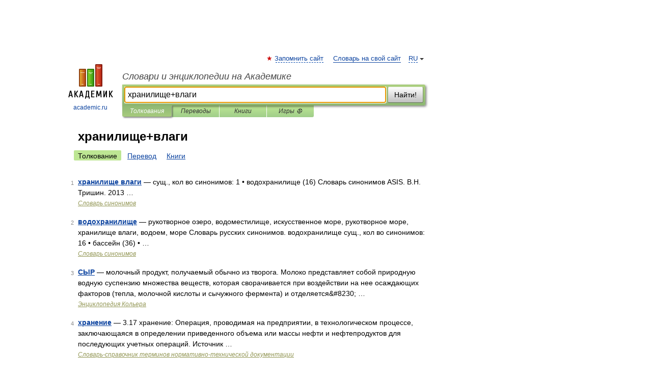

--- FILE ---
content_type: application/javascript; charset=utf-8
request_url: https://fundingchoicesmessages.google.com/f/AGSKWxUNkhBSPk2fdq_GL6RzBNG3xX0wrOL6zBO7C5rdviKb2gksT70-MQ85xaFMnRfW-jsJFJ4TUODetT4GoLNRaIDSLXfArfg78WO-nlF-oMEdmPyXEJl4MTveMm-UrpDwwJiy03RBo_qgA1xak_e1ahifUccyu-eajGmBJkTVzU7Abq0ESkH6y2Pz7EgS/_/adframe728bot.=half-page-ad&/lazyad./adverts/rules./contentmobilead.
body_size: -1286
content:
window['c92a1e9c-2a46-4a7a-91f1-516f1f6b6689'] = true;